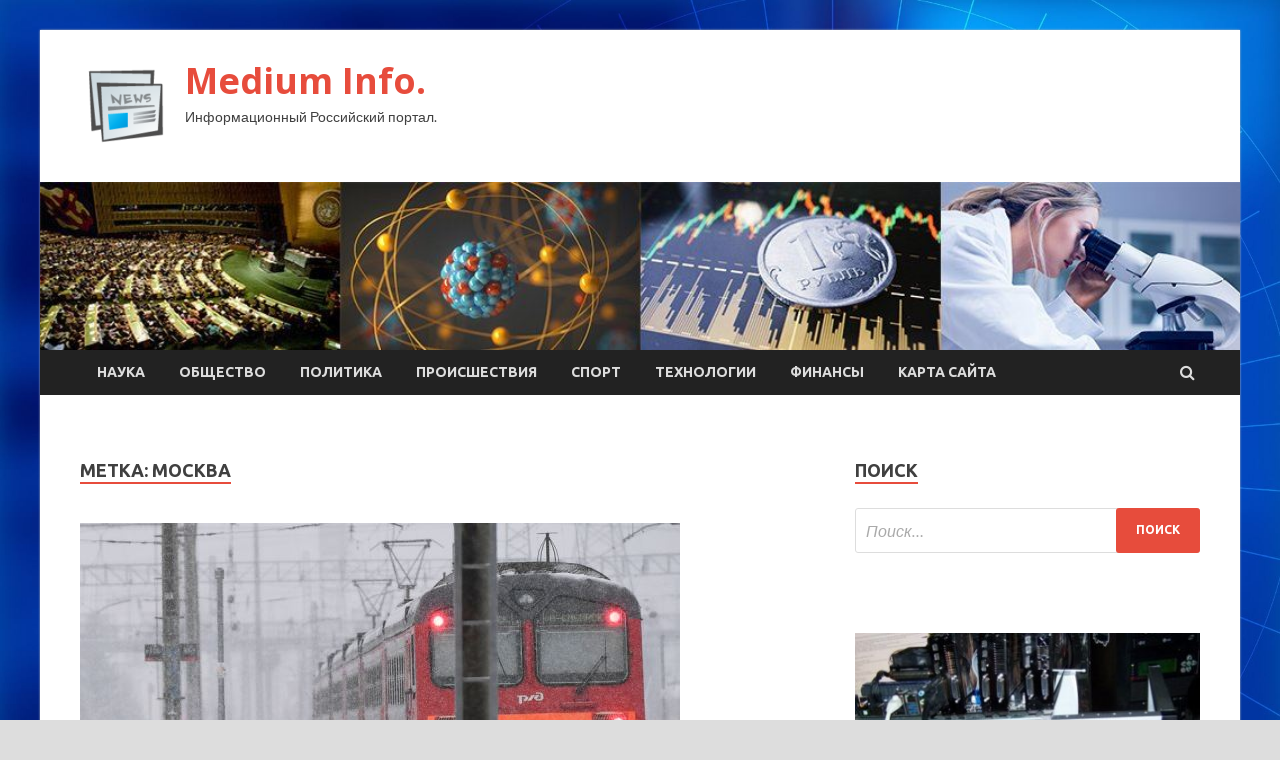

--- FILE ---
content_type: text/html; charset=UTF-8
request_url: http://medium-info.ru/tag/moskva
body_size: 14444
content:
<!DOCTYPE html>
<html lang="ru-RU">
<head>
<meta charset="UTF-8">
<meta name="viewport" content="width=device-width, initial-scale=1">
<link rel="profile" href="http://gmpg.org/xfn/11">

<title>Москва &#8212; Medium Info.</title>
<meta name='robots' content='max-image-preview:large' />
<link rel='dns-prefetch' href='//fonts.googleapis.com' />
<style id='wp-img-auto-sizes-contain-inline-css' type='text/css'>
img:is([sizes=auto i],[sizes^="auto," i]){contain-intrinsic-size:3000px 1500px}
/*# sourceURL=wp-img-auto-sizes-contain-inline-css */
</style>
<style id='wp-block-library-inline-css' type='text/css'>
:root{--wp-block-synced-color:#7a00df;--wp-block-synced-color--rgb:122,0,223;--wp-bound-block-color:var(--wp-block-synced-color);--wp-editor-canvas-background:#ddd;--wp-admin-theme-color:#007cba;--wp-admin-theme-color--rgb:0,124,186;--wp-admin-theme-color-darker-10:#006ba1;--wp-admin-theme-color-darker-10--rgb:0,107,160.5;--wp-admin-theme-color-darker-20:#005a87;--wp-admin-theme-color-darker-20--rgb:0,90,135;--wp-admin-border-width-focus:2px}@media (min-resolution:192dpi){:root{--wp-admin-border-width-focus:1.5px}}.wp-element-button{cursor:pointer}:root .has-very-light-gray-background-color{background-color:#eee}:root .has-very-dark-gray-background-color{background-color:#313131}:root .has-very-light-gray-color{color:#eee}:root .has-very-dark-gray-color{color:#313131}:root .has-vivid-green-cyan-to-vivid-cyan-blue-gradient-background{background:linear-gradient(135deg,#00d084,#0693e3)}:root .has-purple-crush-gradient-background{background:linear-gradient(135deg,#34e2e4,#4721fb 50%,#ab1dfe)}:root .has-hazy-dawn-gradient-background{background:linear-gradient(135deg,#faaca8,#dad0ec)}:root .has-subdued-olive-gradient-background{background:linear-gradient(135deg,#fafae1,#67a671)}:root .has-atomic-cream-gradient-background{background:linear-gradient(135deg,#fdd79a,#004a59)}:root .has-nightshade-gradient-background{background:linear-gradient(135deg,#330968,#31cdcf)}:root .has-midnight-gradient-background{background:linear-gradient(135deg,#020381,#2874fc)}:root{--wp--preset--font-size--normal:16px;--wp--preset--font-size--huge:42px}.has-regular-font-size{font-size:1em}.has-larger-font-size{font-size:2.625em}.has-normal-font-size{font-size:var(--wp--preset--font-size--normal)}.has-huge-font-size{font-size:var(--wp--preset--font-size--huge)}.has-text-align-center{text-align:center}.has-text-align-left{text-align:left}.has-text-align-right{text-align:right}.has-fit-text{white-space:nowrap!important}#end-resizable-editor-section{display:none}.aligncenter{clear:both}.items-justified-left{justify-content:flex-start}.items-justified-center{justify-content:center}.items-justified-right{justify-content:flex-end}.items-justified-space-between{justify-content:space-between}.screen-reader-text{border:0;clip-path:inset(50%);height:1px;margin:-1px;overflow:hidden;padding:0;position:absolute;width:1px;word-wrap:normal!important}.screen-reader-text:focus{background-color:#ddd;clip-path:none;color:#444;display:block;font-size:1em;height:auto;left:5px;line-height:normal;padding:15px 23px 14px;text-decoration:none;top:5px;width:auto;z-index:100000}html :where(.has-border-color){border-style:solid}html :where([style*=border-top-color]){border-top-style:solid}html :where([style*=border-right-color]){border-right-style:solid}html :where([style*=border-bottom-color]){border-bottom-style:solid}html :where([style*=border-left-color]){border-left-style:solid}html :where([style*=border-width]){border-style:solid}html :where([style*=border-top-width]){border-top-style:solid}html :where([style*=border-right-width]){border-right-style:solid}html :where([style*=border-bottom-width]){border-bottom-style:solid}html :where([style*=border-left-width]){border-left-style:solid}html :where(img[class*=wp-image-]){height:auto;max-width:100%}:where(figure){margin:0 0 1em}html :where(.is-position-sticky){--wp-admin--admin-bar--position-offset:var(--wp-admin--admin-bar--height,0px)}@media screen and (max-width:600px){html :where(.is-position-sticky){--wp-admin--admin-bar--position-offset:0px}}

/*# sourceURL=wp-block-library-inline-css */
</style><style id='global-styles-inline-css' type='text/css'>
:root{--wp--preset--aspect-ratio--square: 1;--wp--preset--aspect-ratio--4-3: 4/3;--wp--preset--aspect-ratio--3-4: 3/4;--wp--preset--aspect-ratio--3-2: 3/2;--wp--preset--aspect-ratio--2-3: 2/3;--wp--preset--aspect-ratio--16-9: 16/9;--wp--preset--aspect-ratio--9-16: 9/16;--wp--preset--color--black: #000000;--wp--preset--color--cyan-bluish-gray: #abb8c3;--wp--preset--color--white: #ffffff;--wp--preset--color--pale-pink: #f78da7;--wp--preset--color--vivid-red: #cf2e2e;--wp--preset--color--luminous-vivid-orange: #ff6900;--wp--preset--color--luminous-vivid-amber: #fcb900;--wp--preset--color--light-green-cyan: #7bdcb5;--wp--preset--color--vivid-green-cyan: #00d084;--wp--preset--color--pale-cyan-blue: #8ed1fc;--wp--preset--color--vivid-cyan-blue: #0693e3;--wp--preset--color--vivid-purple: #9b51e0;--wp--preset--gradient--vivid-cyan-blue-to-vivid-purple: linear-gradient(135deg,rgb(6,147,227) 0%,rgb(155,81,224) 100%);--wp--preset--gradient--light-green-cyan-to-vivid-green-cyan: linear-gradient(135deg,rgb(122,220,180) 0%,rgb(0,208,130) 100%);--wp--preset--gradient--luminous-vivid-amber-to-luminous-vivid-orange: linear-gradient(135deg,rgb(252,185,0) 0%,rgb(255,105,0) 100%);--wp--preset--gradient--luminous-vivid-orange-to-vivid-red: linear-gradient(135deg,rgb(255,105,0) 0%,rgb(207,46,46) 100%);--wp--preset--gradient--very-light-gray-to-cyan-bluish-gray: linear-gradient(135deg,rgb(238,238,238) 0%,rgb(169,184,195) 100%);--wp--preset--gradient--cool-to-warm-spectrum: linear-gradient(135deg,rgb(74,234,220) 0%,rgb(151,120,209) 20%,rgb(207,42,186) 40%,rgb(238,44,130) 60%,rgb(251,105,98) 80%,rgb(254,248,76) 100%);--wp--preset--gradient--blush-light-purple: linear-gradient(135deg,rgb(255,206,236) 0%,rgb(152,150,240) 100%);--wp--preset--gradient--blush-bordeaux: linear-gradient(135deg,rgb(254,205,165) 0%,rgb(254,45,45) 50%,rgb(107,0,62) 100%);--wp--preset--gradient--luminous-dusk: linear-gradient(135deg,rgb(255,203,112) 0%,rgb(199,81,192) 50%,rgb(65,88,208) 100%);--wp--preset--gradient--pale-ocean: linear-gradient(135deg,rgb(255,245,203) 0%,rgb(182,227,212) 50%,rgb(51,167,181) 100%);--wp--preset--gradient--electric-grass: linear-gradient(135deg,rgb(202,248,128) 0%,rgb(113,206,126) 100%);--wp--preset--gradient--midnight: linear-gradient(135deg,rgb(2,3,129) 0%,rgb(40,116,252) 100%);--wp--preset--font-size--small: 13px;--wp--preset--font-size--medium: 20px;--wp--preset--font-size--large: 36px;--wp--preset--font-size--x-large: 42px;--wp--preset--spacing--20: 0.44rem;--wp--preset--spacing--30: 0.67rem;--wp--preset--spacing--40: 1rem;--wp--preset--spacing--50: 1.5rem;--wp--preset--spacing--60: 2.25rem;--wp--preset--spacing--70: 3.38rem;--wp--preset--spacing--80: 5.06rem;--wp--preset--shadow--natural: 6px 6px 9px rgba(0, 0, 0, 0.2);--wp--preset--shadow--deep: 12px 12px 50px rgba(0, 0, 0, 0.4);--wp--preset--shadow--sharp: 6px 6px 0px rgba(0, 0, 0, 0.2);--wp--preset--shadow--outlined: 6px 6px 0px -3px rgb(255, 255, 255), 6px 6px rgb(0, 0, 0);--wp--preset--shadow--crisp: 6px 6px 0px rgb(0, 0, 0);}:where(.is-layout-flex){gap: 0.5em;}:where(.is-layout-grid){gap: 0.5em;}body .is-layout-flex{display: flex;}.is-layout-flex{flex-wrap: wrap;align-items: center;}.is-layout-flex > :is(*, div){margin: 0;}body .is-layout-grid{display: grid;}.is-layout-grid > :is(*, div){margin: 0;}:where(.wp-block-columns.is-layout-flex){gap: 2em;}:where(.wp-block-columns.is-layout-grid){gap: 2em;}:where(.wp-block-post-template.is-layout-flex){gap: 1.25em;}:where(.wp-block-post-template.is-layout-grid){gap: 1.25em;}.has-black-color{color: var(--wp--preset--color--black) !important;}.has-cyan-bluish-gray-color{color: var(--wp--preset--color--cyan-bluish-gray) !important;}.has-white-color{color: var(--wp--preset--color--white) !important;}.has-pale-pink-color{color: var(--wp--preset--color--pale-pink) !important;}.has-vivid-red-color{color: var(--wp--preset--color--vivid-red) !important;}.has-luminous-vivid-orange-color{color: var(--wp--preset--color--luminous-vivid-orange) !important;}.has-luminous-vivid-amber-color{color: var(--wp--preset--color--luminous-vivid-amber) !important;}.has-light-green-cyan-color{color: var(--wp--preset--color--light-green-cyan) !important;}.has-vivid-green-cyan-color{color: var(--wp--preset--color--vivid-green-cyan) !important;}.has-pale-cyan-blue-color{color: var(--wp--preset--color--pale-cyan-blue) !important;}.has-vivid-cyan-blue-color{color: var(--wp--preset--color--vivid-cyan-blue) !important;}.has-vivid-purple-color{color: var(--wp--preset--color--vivid-purple) !important;}.has-black-background-color{background-color: var(--wp--preset--color--black) !important;}.has-cyan-bluish-gray-background-color{background-color: var(--wp--preset--color--cyan-bluish-gray) !important;}.has-white-background-color{background-color: var(--wp--preset--color--white) !important;}.has-pale-pink-background-color{background-color: var(--wp--preset--color--pale-pink) !important;}.has-vivid-red-background-color{background-color: var(--wp--preset--color--vivid-red) !important;}.has-luminous-vivid-orange-background-color{background-color: var(--wp--preset--color--luminous-vivid-orange) !important;}.has-luminous-vivid-amber-background-color{background-color: var(--wp--preset--color--luminous-vivid-amber) !important;}.has-light-green-cyan-background-color{background-color: var(--wp--preset--color--light-green-cyan) !important;}.has-vivid-green-cyan-background-color{background-color: var(--wp--preset--color--vivid-green-cyan) !important;}.has-pale-cyan-blue-background-color{background-color: var(--wp--preset--color--pale-cyan-blue) !important;}.has-vivid-cyan-blue-background-color{background-color: var(--wp--preset--color--vivid-cyan-blue) !important;}.has-vivid-purple-background-color{background-color: var(--wp--preset--color--vivid-purple) !important;}.has-black-border-color{border-color: var(--wp--preset--color--black) !important;}.has-cyan-bluish-gray-border-color{border-color: var(--wp--preset--color--cyan-bluish-gray) !important;}.has-white-border-color{border-color: var(--wp--preset--color--white) !important;}.has-pale-pink-border-color{border-color: var(--wp--preset--color--pale-pink) !important;}.has-vivid-red-border-color{border-color: var(--wp--preset--color--vivid-red) !important;}.has-luminous-vivid-orange-border-color{border-color: var(--wp--preset--color--luminous-vivid-orange) !important;}.has-luminous-vivid-amber-border-color{border-color: var(--wp--preset--color--luminous-vivid-amber) !important;}.has-light-green-cyan-border-color{border-color: var(--wp--preset--color--light-green-cyan) !important;}.has-vivid-green-cyan-border-color{border-color: var(--wp--preset--color--vivid-green-cyan) !important;}.has-pale-cyan-blue-border-color{border-color: var(--wp--preset--color--pale-cyan-blue) !important;}.has-vivid-cyan-blue-border-color{border-color: var(--wp--preset--color--vivid-cyan-blue) !important;}.has-vivid-purple-border-color{border-color: var(--wp--preset--color--vivid-purple) !important;}.has-vivid-cyan-blue-to-vivid-purple-gradient-background{background: var(--wp--preset--gradient--vivid-cyan-blue-to-vivid-purple) !important;}.has-light-green-cyan-to-vivid-green-cyan-gradient-background{background: var(--wp--preset--gradient--light-green-cyan-to-vivid-green-cyan) !important;}.has-luminous-vivid-amber-to-luminous-vivid-orange-gradient-background{background: var(--wp--preset--gradient--luminous-vivid-amber-to-luminous-vivid-orange) !important;}.has-luminous-vivid-orange-to-vivid-red-gradient-background{background: var(--wp--preset--gradient--luminous-vivid-orange-to-vivid-red) !important;}.has-very-light-gray-to-cyan-bluish-gray-gradient-background{background: var(--wp--preset--gradient--very-light-gray-to-cyan-bluish-gray) !important;}.has-cool-to-warm-spectrum-gradient-background{background: var(--wp--preset--gradient--cool-to-warm-spectrum) !important;}.has-blush-light-purple-gradient-background{background: var(--wp--preset--gradient--blush-light-purple) !important;}.has-blush-bordeaux-gradient-background{background: var(--wp--preset--gradient--blush-bordeaux) !important;}.has-luminous-dusk-gradient-background{background: var(--wp--preset--gradient--luminous-dusk) !important;}.has-pale-ocean-gradient-background{background: var(--wp--preset--gradient--pale-ocean) !important;}.has-electric-grass-gradient-background{background: var(--wp--preset--gradient--electric-grass) !important;}.has-midnight-gradient-background{background: var(--wp--preset--gradient--midnight) !important;}.has-small-font-size{font-size: var(--wp--preset--font-size--small) !important;}.has-medium-font-size{font-size: var(--wp--preset--font-size--medium) !important;}.has-large-font-size{font-size: var(--wp--preset--font-size--large) !important;}.has-x-large-font-size{font-size: var(--wp--preset--font-size--x-large) !important;}
/*# sourceURL=global-styles-inline-css */
</style>

<style id='classic-theme-styles-inline-css' type='text/css'>
/*! This file is auto-generated */
.wp-block-button__link{color:#fff;background-color:#32373c;border-radius:9999px;box-shadow:none;text-decoration:none;padding:calc(.667em + 2px) calc(1.333em + 2px);font-size:1.125em}.wp-block-file__button{background:#32373c;color:#fff;text-decoration:none}
/*# sourceURL=/wp-includes/css/classic-themes.min.css */
</style>
<link rel='stylesheet' id='hitmag-style-css' href='http://medium-info.ru/wp-content/themes/hitmag/style.css' type='text/css' media='all' />
<link rel='stylesheet' id='jquery-flexslider-css' href='http://medium-info.ru/wp-content/themes/hitmag/css/flexslider.css' type='text/css' media='screen' />
<link rel='stylesheet' id='jquery-magnific-popup-css' href='http://medium-info.ru/wp-content/themes/hitmag/css/magnific-popup.css' type='text/css' media='all' />
<script type="text/javascript" src="http://medium-info.ru/wp-includes/js/jquery/jquery.min.js" id="jquery-core-js"></script>
<script type="text/javascript" src="http://medium-info.ru/wp-includes/js/jquery/jquery-migrate.min.js" id="jquery-migrate-js"></script>
<script type="text/javascript" id="wp-disable-css-lazy-load-js-extra">
/* <![CDATA[ */
var WpDisableAsyncLinks = {"wp-disable-font-awesome":"http://medium-info.ru/wp-content/themes/hitmag/css/font-awesome.min.css","wp-disable-google-fonts":"//fonts.googleapis.com/css?family=Ubuntu:400,500,700|Lato:400,700,400italic,700italic|Open%20Sans:400,400italic,700&subset=latin,latin-ext"};
//# sourceURL=wp-disable-css-lazy-load-js-extra
/* ]]> */
</script>
<script type="text/javascript" src="http://medium-info.ru/wp-content/plugins/wp-disable/js/css-lazy-load.min.js" id="wp-disable-css-lazy-load-js"></script>

<meta name="description" content="Москва &#8212; Medium Info." />
<style type="text/css" id="custom-background-css">
body.custom-background { background-image: url("http://medium-info.ru/wp-content/uploads/2023/02/sinyaya.jpg"); background-position: left top; background-size: cover; background-repeat: no-repeat; background-attachment: fixed; }
</style>
	<link rel="icon" href="http://medium-info.ru/wp-content/uploads/2023/02/Childish-News-e1677305524490.png" sizes="32x32" />
<link rel="icon" href="http://medium-info.ru/wp-content/uploads/2023/02/Childish-News-e1677305524490.png" sizes="192x192" />
<link rel="apple-touch-icon" href="http://medium-info.ru/wp-content/uploads/2023/02/Childish-News-e1677305524490.png" />
<meta name="msapplication-TileImage" content="http://medium-info.ru/wp-content/uploads/2023/02/Childish-News-e1677305524490.png" />
<link rel="alternate" type="application/rss+xml" title="RSS" href="http://medium-info.ru/rsslatest.xml" /></head>

<body class="archive tag tag-moskva tag-273 custom-background wp-custom-logo wp-theme-hitmag hfeed th-right-sidebar">

<div id="page" class="site hitmag-wrapper">
	<a class="skip-link screen-reader-text" href="#content">Перейти к содержимому</a>

	<header id="masthead" class="site-header" role="banner">
		
		
		<div class="header-main-area">
			<div class="hm-container">
			<div class="site-branding">
				<div class="site-branding-content">
					<div class="hm-logo">
						<a href="http://medium-info.ru/" class="custom-logo-link" rel="home"><img width="90" height="90" src="http://medium-info.ru/wp-content/uploads/2023/02/Childish-News-e1677305524490.png" class="custom-logo" alt="Medium Info." decoding="async" /></a>					</div><!-- .hm-logo -->

					<div class="hm-site-title">
													<p class="site-title"><a href="http://medium-info.ru/" rel="home">Medium Info.</a></p>
													<p class="site-description">Информационный Российский портал.</p>
											</div><!-- .hm-site-title -->
				</div><!-- .site-branding-content -->
			</div><!-- .site-branding -->

						</div><!-- .hm-container -->
		</div><!-- .header-main-area -->

		<div class="hm-header-image"><img src="http://medium-info.ru/wp-content/uploads/2023/02/medium_info_croped.jpg" height="149" width="1067" alt="" /></div>
		<div class="hm-nav-container">
			<nav id="site-navigation" class="main-navigation" role="navigation">
				<div class="hm-container">
				<div class="menu-glavnoe-menyu-container"><ul id="primary-menu" class="menu"><li id="menu-item-75" class="menu-item menu-item-type-taxonomy menu-item-object-category menu-item-75"><a href="http://medium-info.ru/category/nauka">Наука</a></li>
<li id="menu-item-79" class="menu-item menu-item-type-taxonomy menu-item-object-category menu-item-79"><a href="http://medium-info.ru/category/obshhestvo">Общество</a></li>
<li id="menu-item-76" class="menu-item menu-item-type-taxonomy menu-item-object-category menu-item-76"><a href="http://medium-info.ru/category/politika">Политика</a></li>
<li id="menu-item-73" class="menu-item menu-item-type-taxonomy menu-item-object-category menu-item-73"><a href="http://medium-info.ru/category/proisshestviya">Происшествия</a></li>
<li id="menu-item-74" class="menu-item menu-item-type-taxonomy menu-item-object-category menu-item-74"><a href="http://medium-info.ru/category/sport">Спорт</a></li>
<li id="menu-item-77" class="menu-item menu-item-type-taxonomy menu-item-object-category menu-item-77"><a href="http://medium-info.ru/category/texnologii">Технологии</a></li>
<li id="menu-item-78" class="menu-item menu-item-type-taxonomy menu-item-object-category menu-item-78"><a href="http://medium-info.ru/category/finansy">Финансы</a></li>
<li id="menu-item-80" class="menu-item menu-item-type-post_type menu-item-object-page menu-item-80"><a href="http://medium-info.ru/karta-sajta">Карта сайта</a></li>
</ul></div>
									<div class="hm-search-button-icon"></div>
					<div class="hm-search-box-container">
						<div class="hm-search-box">
							<form role="search" method="get" class="search-form" action="http://medium-info.ru/">
				<label>
					<span class="screen-reader-text">Найти:</span>
					<input type="search" class="search-field" placeholder="Поиск&hellip;" value="" name="s" />
				</label>
				<input type="submit" class="search-submit" value="Поиск" />
			</form>						</div><!-- th-search-box -->
					</div><!-- .th-search-box-container -->
								</div><!-- .hm-container -->
			</nav><!-- #site-navigation -->
			<a href="#" class="navbutton" id="main-nav-button">Главное меню</a>
			<div class="responsive-mainnav"></div>
		</div><!-- .hm-nav-container -->

		
	</header><!-- #masthead -->

	<div id="content" class="site-content">
		<div class="hm-container">

<div id="primary" class="content-area">
	<main id="main" class="site-main" role="main">

		
			<header class="page-header">
				<h1 class="page-title arc-page-title">Метка: <span>Москва</span></h1>			</header><!-- .page-header -->

			<div class="posts-wrap th-large-posts">
<article id="post-1313" class="hitmag-post post-1313 post type-post status-publish format-standard has-post-thumbnail hentry category-obshhestvo tag-vladivostok tag-irkutskoj-oblasti tag-kemerovo tag-moskva">
	
			<a href="http://medium-info.ru/obshhestvo/jenshina-pogibla-na-regyliryemom-peshehodnom-perehode-pod-poezdom-vladivostok-moskva.html" title="Женщина погибла на регулируемом пешеходном переходе под поездом Владивосток — Москва">
			<div class="archive-thumb">
			<img width="600" height="400" src="http://medium-info.ru/wp-content/uploads/2023/03/zhenshhina-pogibla-nanbspreguliruemom-peshehodnom-perehode-podnbsppoezdom-vladivostok-moskva-da3994b.jpg" class="attachment-hitmag-featured size-hitmag-featured wp-post-image" alt="" decoding="async" fetchpriority="high" srcset="http://medium-info.ru/wp-content/uploads/2023/03/zhenshhina-pogibla-nanbspreguliruemom-peshehodnom-perehode-podnbsppoezdom-vladivostok-moskva-da3994b.jpg 600w, http://medium-info.ru/wp-content/uploads/2023/03/zhenshhina-pogibla-nanbspreguliruemom-peshehodnom-perehode-podnbsppoezdom-vladivostok-moskva-da3994b-300x200.jpg 300w" sizes="(max-width: 600px) 100vw, 600px" />			</div><!-- .archive-thumb -->
		</a>
		
	<div class="archive-content">
		<header class="entry-header">
			<div class="cat-links"><a href="http://medium-info.ru/category/obshhestvo" rel="category tag">Общество</a></div><h3 class="entry-title"><a href="http://medium-info.ru/obshhestvo/jenshina-pogibla-na-regyliryemom-peshehodnom-perehode-pod-poezdom-vladivostok-moskva.html" rel="bookmark">Женщина погибла на регулируемом пешеходном переходе под поездом Владивосток — Москва</a></h3>			<div class="entry-meta">
				<span class="comments-link"><a href="http://medium-info.ru/obshhestvo/jenshina-pogibla-na-regyliryemom-peshehodnom-perehode-pod-poezdom-vladivostok-moskva.html#respond">Оставьте комментарий</a></span>			</div><!-- .entry-meta -->
					</header><!-- .entry-header -->

		<div class="entry-summary">
			Александр Кряжев/РИА Новости                                                                                                                                                                      
В Иркутской области женщина погибла под&nbsp;колесами поезда на&nbsp;регулируемом пешеходном переходе.
Восточно-Сибирская транспортная прокуратура проводит проверку по&nbsp;факту гибели местной жительницы.
Как пишет ikr.ru, 5&nbsp;марта в&nbsp;21:35 на&nbsp;5204 километре Восточно-Сибирской железной дороги на&nbsp;станции Гончарово женщина переходила железнодорожные пути. Ее сбил&hellip;					<a href="http://medium-info.ru/obshhestvo/jenshina-pogibla-na-regyliryemom-peshehodnom-perehode-pod-poezdom-vladivostok-moskva.html" class="th-readmore">Подробнее</a>
				
		</div><!-- .entry-summary -->
		
	</div><!-- .archive-content -->
</article><!-- #post-## -->
<article id="post-939" class="hitmag-post post-939 post type-post status-publish format-standard has-post-thumbnail hentry category-obshhestvo tag-belgorodskoj-oblasti tag-buryatiya tag-moskva tag-rossii tag-ukrainy">
	
			<a href="http://medium-info.ru/obshhestvo/v-ianvare-v-rossii-na-50-yvelichilos-kolichestvo-prestyplenii-s-oryjiem-i-vzryvchatkoi.html" title="В январе в России на 50% увеличилось количество преступлений с оружием и взрывчаткой">
			<div class="archive-thumb">
			<img width="600" height="338" src="http://medium-info.ru/wp-content/uploads/2023/03/vnbspjanvare-vnbsprossii-nanbsp50-uvelichilos-kolichestvo-prestuplenij-snbsporuzhiem-i-vzryvchatkoj-ebcbee9.jpg" class="attachment-hitmag-featured size-hitmag-featured wp-post-image" alt="" decoding="async" srcset="http://medium-info.ru/wp-content/uploads/2023/03/vnbspjanvare-vnbsprossii-nanbsp50-uvelichilos-kolichestvo-prestuplenij-snbsporuzhiem-i-vzryvchatkoj-ebcbee9.jpg 600w, http://medium-info.ru/wp-content/uploads/2023/03/vnbspjanvare-vnbsprossii-nanbsp50-uvelichilos-kolichestvo-prestuplenij-snbsporuzhiem-i-vzryvchatkoj-ebcbee9-300x169.jpg 300w" sizes="(max-width: 600px) 100vw, 600px" />			</div><!-- .archive-thumb -->
		</a>
		
	<div class="archive-content">
		<header class="entry-header">
			<div class="cat-links"><a href="http://medium-info.ru/category/obshhestvo" rel="category tag">Общество</a></div><h3 class="entry-title"><a href="http://medium-info.ru/obshhestvo/v-ianvare-v-rossii-na-50-yvelichilos-kolichestvo-prestyplenii-s-oryjiem-i-vzryvchatkoi.html" rel="bookmark">В январе в России на 50% увеличилось количество преступлений с оружием и взрывчаткой</a></h3>			<div class="entry-meta">
				<span class="comments-link"><a href="http://medium-info.ru/obshhestvo/v-ianvare-v-rossii-na-50-yvelichilos-kolichestvo-prestyplenii-s-oryjiem-i-vzryvchatkoi.html#respond">Оставьте комментарий</a></span>			</div><!-- .entry-meta -->
					</header><!-- .entry-header -->

		<div class="entry-summary">
			Евгений Одиноков/РИА &laquo;Новости&raquo;                                                                                                                                                                      
В первом месяце года в&nbsp;России на&nbsp;50% увеличилось количество преступлений с&nbsp;оружием и&nbsp;взрывчаткой в&nbsp;сравнении с&nbsp;аналогичным периодом прошлого года, сообщает ТАСС, ссылаясь на&nbsp;материла МВД.
«В&nbsp;январе 2023&nbsp;года с&nbsp;использованием оружия, боеприпасов, взрывчатых веществ, взрывных или имитирующих их&nbsp;устройств совершено 611&nbsp;преступлений, что на&nbsp;49% больше,&hellip;					<a href="http://medium-info.ru/obshhestvo/v-ianvare-v-rossii-na-50-yvelichilos-kolichestvo-prestyplenii-s-oryjiem-i-vzryvchatkoi.html" class="th-readmore">Подробнее</a>
				
		</div><!-- .entry-summary -->
		
	</div><!-- .archive-content -->
</article><!-- #post-## -->
<article id="post-409" class="hitmag-post post-409 post type-post status-publish format-standard has-post-thumbnail hentry category-obshhestvo tag-ispanii tag-moskva">
	
			<a href="http://medium-info.ru/obshhestvo/rt-na-ostrove-maiorka-v-ispanii-obiavlen-krasnyi-yroven-pogodnoi-opasnosti.html" title="RT: на острове Майорка в Испании объявлен «красный» уровень погодной опасности">
			<div class="archive-thumb">
			<img width="600" height="338" src="http://medium-info.ru/wp-content/uploads/2023/02/rt-nanbspostrove-majorka-vnbspispanii-objavlen-krasnyj-uroven-pogodnoj-opasnosti-049f6f2.jpg" class="attachment-hitmag-featured size-hitmag-featured wp-post-image" alt="" decoding="async" srcset="http://medium-info.ru/wp-content/uploads/2023/02/rt-nanbspostrove-majorka-vnbspispanii-objavlen-krasnyj-uroven-pogodnoj-opasnosti-049f6f2.jpg 600w, http://medium-info.ru/wp-content/uploads/2023/02/rt-nanbspostrove-majorka-vnbspispanii-objavlen-krasnyj-uroven-pogodnoj-opasnosti-049f6f2-300x169.jpg 300w" sizes="(max-width: 600px) 100vw, 600px" />			</div><!-- .archive-thumb -->
		</a>
		
	<div class="archive-content">
		<header class="entry-header">
			<div class="cat-links"><a href="http://medium-info.ru/category/obshhestvo" rel="category tag">Общество</a></div><h3 class="entry-title"><a href="http://medium-info.ru/obshhestvo/rt-na-ostrove-maiorka-v-ispanii-obiavlen-krasnyi-yroven-pogodnoi-opasnosti.html" rel="bookmark">RT: на острове Майорка в Испании объявлен «красный» уровень погодной опасности</a></h3>			<div class="entry-meta">
				<span class="comments-link"><a href="http://medium-info.ru/obshhestvo/rt-na-ostrove-maiorka-v-ispanii-obiavlen-krasnyi-yroven-pogodnoi-opasnosti.html#respond">Оставьте комментарий</a></span>			</div><!-- .entry-meta -->
					</header><!-- .entry-header -->

		<div class="entry-summary">
			Артём Сизов/&laquo;Газета.Ru&raquo;                                                                                                                                                                      
В Испании на&nbsp;курортном острове Майорка из-за шторма «Джульеттa» объявлен &laquo;красный&raquo; уровень погодной опасности. Об этом сообщает RT.
Уточняется, что в&nbsp;настоящее время остров накрыли полуметровые сугробы, а синоптики прогнозируют, что в&nbsp;ближайшие сутки выпадет еще столько же снега.
Кроме того,&hellip;					<a href="http://medium-info.ru/obshhestvo/rt-na-ostrove-maiorka-v-ispanii-obiavlen-krasnyi-yroven-pogodnoi-opasnosti.html" class="th-readmore">Подробнее</a>
				
		</div><!-- .entry-summary -->
		
	</div><!-- .archive-content -->
</article><!-- #post-## --></div><!-- .posts-wrap -->
	</main><!-- #main -->
</div><!-- #primary -->

<p></p>


<aside id="secondary" class="widget-area" role="complementary">
	<section id="search-2" class="widget widget_search"><h4 class="widget-title">Поиск</h4><form role="search" method="get" class="search-form" action="http://medium-info.ru/">
				<label>
					<span class="screen-reader-text">Найти:</span>
					<input type="search" class="search-field" placeholder="Поиск&hellip;" value="" name="s" />
				</label>
				<input type="submit" class="search-submit" value="Поиск" />
			</form></section><section id="execphp-2" class="widget widget_execphp">			<div class="execphpwidget"></div>
		</section><section id="hitmag_dual_category_posts-2" class="widget widget_hitmag_dual_category_posts">		<!-- Category 1 -->
		<div class="hm-dualc-left">
			
                                                                    
                        <div class="hmbd-post">
                                                            <a href="http://medium-info.ru/finansy/pod-chistyu-monety-zakon-o-maininge-nachnet-deistvovat-s-iulia.html" title="Под чистую монету: закон о майнинге начнет действовать с июля"><img width="348" height="215" src="http://medium-info.ru/wp-content/uploads/2023/03/pod-chistuju-monetu-zakon-o-majninge-nachnet-dejstvovat-s-ijulja-5d90bb3-348x215.jpg" class="attachment-hitmag-grid size-hitmag-grid wp-post-image" alt="" decoding="async" loading="lazy" /></a>
                            
                            <div class="cat-links"><a href="http://medium-info.ru/category/finansy" rel="category tag">Финансы</a></div>
                            <h3 class="hmb-entry-title"><a href="http://medium-info.ru/finansy/pod-chistyu-monety-zakon-o-maininge-nachnet-deistvovat-s-iulia.html" rel="bookmark">Под чистую монету: закон о майнинге начнет действовать с июля</a></h3>						

                            <div class="hmb-entry-meta">
                                <span class="comments-link"><a href="http://medium-info.ru/finansy/pod-chistyu-monety-zakon-o-maininge-nachnet-deistvovat-s-iulia.html#respond">Оставьте комментарий</a></span>                            </div><!-- .entry-meta -->

                            <div class="hmb-entry-summary">Законопроект о майнинге и трансграничных сделках с криптовалютами будет принят в первом полугодии 2023-го &mdash; норма начнет действовать с июля, рассказал &laquo;Известиям&raquo; глава комитета Госдумы по финрынку Анатолий Аксаков. По его словам, в документ решили добавить ответственность за несоблюдение закона,&hellip;</div>
                        </div><!-- .hmbd-post -->

                                                                                                    <div class="hms-post">
                                                            <div class="hms-thumb">
                                    <a href="http://medium-info.ru/finansy/iziatye-za-korrypciu-kvartiry-predlojili-prodavat-po-normam-o-privatizacii.html" rel="bookmark" title="Изъятые за коррупцию квартиры предложили продавать по нормам о приватизации">	
                                        <img width="135" height="93" src="http://medium-info.ru/wp-content/uploads/2023/03/izjatye-za-korrupciju-kvartiry-predlozhili-prodavat-po-normam-o-privatizacii-b9847be-135x93.jpg" class="attachment-hitmag-thumbnail size-hitmag-thumbnail wp-post-image" alt="" decoding="async" loading="lazy" />                                    </a>
                                </div>
                                                        <div class="hms-details">
                                <h3 class="hms-title"><a href="http://medium-info.ru/finansy/iziatye-za-korrypciu-kvartiry-predlojili-prodavat-po-normam-o-privatizacii.html" rel="bookmark">Изъятые за коррупцию квартиры предложили продавать по нормам о приватизации</a></h3>                                <p class="hms-meta"><time class="entry-date published updated" datetime="2023-03-11T06:35:04+03:00">11.03.2023</time></p>
                            </div>
                        </div>
                                                                                                    <div class="hms-post">
                                                            <div class="hms-thumb">
                                    <a href="http://medium-info.ru/finansy/schetnaia-palata-ykazala-na-riski-dlia-budjeta-v-dolgah-rossiiskih-kompanii.html" rel="bookmark" title="Счетная палата указала на риски для бюджета в долгах российских компаний">	
                                        <img width="135" height="93" src="http://medium-info.ru/wp-content/uploads/2023/03/schetnaja-palata-ukazala-nanbspriski-dljanbspbjudzheta-vnbspdolgah-rossijskih-kompanij-1e5f6c8-135x93.jpg" class="attachment-hitmag-thumbnail size-hitmag-thumbnail wp-post-image" alt="" decoding="async" loading="lazy" />                                    </a>
                                </div>
                                                        <div class="hms-details">
                                <h3 class="hms-title"><a href="http://medium-info.ru/finansy/schetnaia-palata-ykazala-na-riski-dlia-budjeta-v-dolgah-rossiiskih-kompanii.html" rel="bookmark">Счетная палата указала на риски для бюджета в долгах российских компаний</a></h3>                                <p class="hms-meta"><time class="entry-date published updated" datetime="2023-03-10T23:35:05+03:00">10.03.2023</time></p>
                            </div>
                        </div>
                                                                                                    <div class="hms-post">
                                                            <div class="hms-thumb">
                                    <a href="http://medium-info.ru/finansy/proficit-scheta-tekyshih-operacii-platejnogo-balansa-rf-v-ianvare-fevrale-snizilsia-v-29-raza.html" rel="bookmark" title="Профицит счета текущих операций платежного баланса РФ в январе-феврале снизился в 2,9 раза">	
                                        <img width="135" height="93" src="http://medium-info.ru/wp-content/uploads/2023/03/proficit-scheta-tekushhih-operacij-platezhnogo-balansa-rf-v-janvare-fevrale-snizilsja-v-29-raza-add454b-135x93.jpg" class="attachment-hitmag-thumbnail size-hitmag-thumbnail wp-post-image" alt="" decoding="async" loading="lazy" />                                    </a>
                                </div>
                                                        <div class="hms-details">
                                <h3 class="hms-title"><a href="http://medium-info.ru/finansy/proficit-scheta-tekyshih-operacii-platejnogo-balansa-rf-v-ianvare-fevrale-snizilsia-v-29-raza.html" rel="bookmark">Профицит счета текущих операций платежного баланса РФ в январе-феврале снизился в 2,9 раза</a></h3>                                <p class="hms-meta"><time class="entry-date published updated" datetime="2023-03-10T23:35:03+03:00">10.03.2023</time></p>
                            </div>
                        </div>
                                                                                                    <div class="hms-post">
                                                            <div class="hms-thumb">
                                    <a href="http://medium-info.ru/finansy/polzovatsia-servisom-bystryh-platejei-skoro-mojno-bydet-s-komputera.html" rel="bookmark" title="Пользоваться сервисом быстрых платежей скоро можно будет с компьютера">	
                                        <img width="135" height="93" src="http://medium-info.ru/wp-content/uploads/2023/03/polzovatsja-servisom-bystryh-platezhej-skoro-mozhno-budet-s-kompjutera-107451d-135x93.jpg" class="attachment-hitmag-thumbnail size-hitmag-thumbnail wp-post-image" alt="" decoding="async" loading="lazy" />                                    </a>
                                </div>
                                                        <div class="hms-details">
                                <h3 class="hms-title"><a href="http://medium-info.ru/finansy/polzovatsia-servisom-bystryh-platejei-skoro-mojno-bydet-s-komputera.html" rel="bookmark">Пользоваться сервисом быстрых платежей скоро можно будет с компьютера</a></h3>                                <p class="hms-meta"><time class="entry-date published updated" datetime="2023-03-10T16:35:04+03:00">10.03.2023</time></p>
                            </div>
                        </div>
                                                                                                    <div class="hms-post">
                                                            <div class="hms-thumb">
                                    <a href="http://medium-info.ru/finansy/kakie-lgoty-polojeny-veteranam-boevyh-deistvii.html" rel="bookmark" title="Какие льготы положены ветеранам боевых действий">	
                                        <img width="135" height="93" src="http://medium-info.ru/wp-content/uploads/2023/03/kakie-lgoty-polozheny-veteranam-boevyh-dejstvij-e5bbdb0-135x93.png" class="attachment-hitmag-thumbnail size-hitmag-thumbnail wp-post-image" alt="" decoding="async" loading="lazy" srcset="http://medium-info.ru/wp-content/uploads/2023/03/kakie-lgoty-polozheny-veteranam-boevyh-dejstvij-e5bbdb0-135x93.png 135w, http://medium-info.ru/wp-content/uploads/2023/03/kakie-lgoty-polozheny-veteranam-boevyh-dejstvij-e5bbdb0-574x400.png 574w" sizes="auto, (max-width: 135px) 100vw, 135px" />                                    </a>
                                </div>
                                                        <div class="hms-details">
                                <h3 class="hms-title"><a href="http://medium-info.ru/finansy/kakie-lgoty-polojeny-veteranam-boevyh-deistvii.html" rel="bookmark">Какие льготы положены ветеранам боевых действий</a></h3>                                <p class="hms-meta"><time class="entry-date published updated" datetime="2023-03-10T09:35:04+03:00">10.03.2023</time></p>
                            </div>
                        </div>
                                                                                    
		</div><!-- .hm-dualc-left -->


		<!-- Category 2 -->

		<div class="hm-dualc-right">
			
							
                            
                    <div class="hmbd-post">
                                                    <a href="http://medium-info.ru/texnologii/saratovskie-it-specialisty-v-2022-gody-polychili-po-lgotnoi-ipoteke-bolee-130-mln-ryblei.html" title="Саратовские IT-специалисты в 2022 году получили по льготной ипотеке более 130 млн рублей"><img width="1" height="1" src="http://medium-info.ru/wp-content/uploads/2023/03/4f30c177d2e91513aa9aee489e17db53.jpg" class="attachment-hitmag-grid size-hitmag-grid wp-post-image" alt="" decoding="async" loading="lazy" /></a>
                        
                        <div class="cat-links"><a href="http://medium-info.ru/category/texnologii" rel="category tag">Технологии</a></div>
                        <h3 class="hmb-entry-title"><a href="http://medium-info.ru/texnologii/saratovskie-it-specialisty-v-2022-gody-polychili-po-lgotnoi-ipoteke-bolee-130-mln-ryblei.html" rel="bookmark">Саратовские IT-специалисты в 2022 году получили по льготной ипотеке более 130 млн рублей</a></h3>						
                        
                        <div class="hmb-entry-meta">
                                <span class="comments-link"><a href="http://medium-info.ru/texnologii/saratovskie-it-specialisty-v-2022-gody-polychili-po-lgotnoi-ipoteke-bolee-130-mln-ryblei.html#respond">Оставьте комментарий</a></span>                        </div><!-- .entry-meta -->
                        <div class="hmb-entry-summary">Кредит оформили 26 человек
САРАТОВ, 8 марта. /ТАСС/. Льготный ипотечный кредит в Саратовской области в 2022 году оформили 26 IT-специалистов, общая сумма займов превысила 130 млн рублей. Об этом ТАСС сообщили в пресс-службе министерства цифрового развития и связи региона.
Читайте&hellip;</div>
                    </div><!-- .hmdb-post -->
                    
                                                                    
                    <div class="hms-post">
                                                    <div class="hms-thumb">
                                <a href="http://medium-info.ru/texnologii/medvedev-prizval-prodvigat-tehnologicheskyu-prodykciu-rf-na-rynki-dryjestvennyh-stran.html" rel="bookmark" title="Медведев призвал продвигать технологическую продукцию РФ на рынки дружественных стран">	
                                    <img width="135" height="93" src="http://medium-info.ru/wp-content/uploads/2023/02/6902f67f14e9a1892bf3f1aa0ff23f38-135x93.jpg" class="attachment-hitmag-thumbnail size-hitmag-thumbnail wp-post-image" alt="" decoding="async" loading="lazy" />                                </a>
                            </div>
                                                <div class="hms-details">
                            <h3 class="hms-title"><a href="http://medium-info.ru/texnologii/medvedev-prizval-prodvigat-tehnologicheskyu-prodykciu-rf-na-rynki-dryjestvennyh-stran.html" rel="bookmark">Медведев призвал продвигать технологическую продукцию РФ на рынки дружественных стран</a></h3>                            <p class="hms-meta"><time class="entry-date published updated" datetime="2023-02-26T00:35:05+03:00">26.02.2023</time></p>
                        </div>
                    </div>

                                                                    
                    <div class="hms-post">
                                                    <div class="hms-thumb">
                                <a href="http://medium-info.ru/texnologii/whatsapp-prekratit-rabotat-na-mnogih-smartfonah-s-31-dekabria-2022-goda-pravda-li-eto.html" rel="bookmark" title="&#171;WhatsApp прекратит работать на многих смартфонах с 31 декабря 2022 года&#187;. Правда ли это?">	
                                    <img width="135" height="93" src="http://medium-info.ru/wp-content/uploads/2023/02/556798f38e311e95a12db63b83073a49-135x93.jpg" class="attachment-hitmag-thumbnail size-hitmag-thumbnail wp-post-image" alt="" decoding="async" loading="lazy" />                                </a>
                            </div>
                                                <div class="hms-details">
                            <h3 class="hms-title"><a href="http://medium-info.ru/texnologii/whatsapp-prekratit-rabotat-na-mnogih-smartfonah-s-31-dekabria-2022-goda-pravda-li-eto.html" rel="bookmark">&#171;WhatsApp прекратит работать на многих смартфонах с 31 декабря 2022 года&#187;. Правда ли это?</a></h3>                            <p class="hms-meta"><time class="entry-date published updated" datetime="2023-02-26T00:35:03+03:00">26.02.2023</time></p>
                        </div>
                    </div>

                                                                    
                    <div class="hms-post">
                                                    <div class="hms-thumb">
                                <a href="http://medium-info.ru/texnologii/pytin-zaiavil-chto-bydyshee-za-kvantovymi-tehnologiiami.html" rel="bookmark" title="Путин заявил, что будущее за квантовыми технологиями">	
                                    <img width="1" height="1" src="http://medium-info.ru/wp-content/uploads/2023/02/88aacaae172877c35da8ec291742af42.jpg" class="attachment-hitmag-thumbnail size-hitmag-thumbnail wp-post-image" alt="" decoding="async" loading="lazy" />                                </a>
                            </div>
                                                <div class="hms-details">
                            <h3 class="hms-title"><a href="http://medium-info.ru/texnologii/pytin-zaiavil-chto-bydyshee-za-kvantovymi-tehnologiiami.html" rel="bookmark">Путин заявил, что будущее за квантовыми технологиями</a></h3>                            <p class="hms-meta"><time class="entry-date published updated" datetime="2023-02-25T10:35:09+03:00">25.02.2023</time></p>
                        </div>
                    </div>

                                                                    
                    <div class="hms-post">
                                                    <div class="hms-thumb">
                                <a href="http://medium-info.ru/texnologii/vse-govoriat-pro-chat-bot-chatgpt-a-microsoft-vkladyvaet-milliardy-dollarov-pochemy.html" rel="bookmark" title="Все говорят про чат-бот ChatGPT, а Microsoft вкладывает миллиарды долларов. Почему?">	
                                    <img width="135" height="93" src="http://medium-info.ru/wp-content/uploads/2023/02/0ca6bd5156e7ef45e4da3f293116e5d4-135x93.jpg" class="attachment-hitmag-thumbnail size-hitmag-thumbnail wp-post-image" alt="" decoding="async" loading="lazy" />                                </a>
                            </div>
                                                <div class="hms-details">
                            <h3 class="hms-title"><a href="http://medium-info.ru/texnologii/vse-govoriat-pro-chat-bot-chatgpt-a-microsoft-vkladyvaet-milliardy-dollarov-pochemy.html" rel="bookmark">Все говорят про чат-бот ChatGPT, а Microsoft вкладывает миллиарды долларов. Почему?</a></h3>                            <p class="hms-meta"><time class="entry-date published updated" datetime="2023-02-25T10:35:03+03:00">25.02.2023</time></p>
                        </div>
                    </div>

                                                                    
                    <div class="hms-post">
                                                    <div class="hms-thumb">
                                <a href="http://medium-info.ru/texnologii/samsung-pokazala-smartfony-galaxy-s23-i-noytbyki-galaxy-book3-chto-v-nih-osobennogo.html" rel="bookmark" title="Samsung показала смартфоны Galaxy S23 и ноутбуки Galaxy Book3. Что в них особенного?">	
                                    <img width="135" height="93" src="http://medium-info.ru/wp-content/uploads/2023/02/89d3ad12ff3a607922ea302e36e0380d-135x93.jpg" class="attachment-hitmag-thumbnail size-hitmag-thumbnail wp-post-image" alt="" decoding="async" loading="lazy" />                                </a>
                            </div>
                                                <div class="hms-details">
                            <h3 class="hms-title"><a href="http://medium-info.ru/texnologii/samsung-pokazala-smartfony-galaxy-s23-i-noytbyki-galaxy-book3-chto-v-nih-osobennogo.html" rel="bookmark">Samsung показала смартфоны Galaxy S23 и ноутбуки Galaxy Book3. Что в них особенного?</a></h3>                            <p class="hms-meta"><time class="entry-date published updated" datetime="2023-02-25T09:24:44+03:00">25.02.2023</time></p>
                        </div>
                    </div>

                                                                                
		</div><!--.hm-dualc-right-->


</section><section id="tag_cloud-2" class="widget widget_tag_cloud"><h4 class="widget-title">Метки</h4><div class="tagcloud"><a href="http://medium-info.ru/tag/ufc" class="tag-cloud-link tag-link-15 tag-link-position-1" style="font-size: 10pt;">UFC</a>
<a href="http://medium-info.ru/tag/apl" class="tag-cloud-link tag-link-343 tag-link-position-2" style="font-size: 10pt;">АПЛ</a>
<a href="http://medium-info.ru/tag/artemovsk" class="tag-cloud-link tag-link-147 tag-link-position-3" style="font-size: 10pt;">Артемовск</a>
<a href="http://medium-info.ru/tag/vsu" class="tag-cloud-link tag-link-458 tag-link-position-4" style="font-size: 10pt;">ВСУ</a>
<a href="http://medium-info.ru/tag/vladimir-zelenskij" class="tag-cloud-link tag-link-69 tag-link-position-5" style="font-size: 10pt;">Владимир Зеленский</a>
<a href="http://medium-info.ru/tag/vladimir-putin" class="tag-cloud-link tag-link-19 tag-link-position-6" style="font-size: 10pt;">Владимир Путин</a>
<a href="http://medium-info.ru/tag/gruziya" class="tag-cloud-link tag-link-798 tag-link-position-7" style="font-size: 10pt;">Грузия</a>
<a href="http://medium-info.ru/tag/dzho-bajden" class="tag-cloud-link tag-link-72 tag-link-position-8" style="font-size: 10pt;">Джо Байден</a>
<a href="http://medium-info.ru/tag/kxl" class="tag-cloud-link tag-link-106 tag-link-position-9" style="font-size: 10pt;">КХЛ</a>
<a href="http://medium-info.ru/tag/kitaj" class="tag-cloud-link tag-link-35 tag-link-position-10" style="font-size: 10pt;">Китай</a>
<a href="http://medium-info.ru/tag/kubok-rossii-po-futbolu" class="tag-cloud-link tag-link-163 tag-link-position-11" style="font-size: 10pt;">Кубок России по футболу</a>
<a href="http://medium-info.ru/tag/mchs-rossii" class="tag-cloud-link tag-link-44 tag-link-position-12" style="font-size: 10pt;">МЧС России</a>
<a href="http://medium-info.ru/tag/magomed-ismailov" class="tag-cloud-link tag-link-702 tag-link-position-13" style="font-size: 10pt;">Магомед Исмаилов</a>
<a href="http://medium-info.ru/tag/moskve" class="tag-cloud-link tag-link-589 tag-link-position-14" style="font-size: 10pt;">Москве</a>
<a href="http://medium-info.ru/tag/nato" class="tag-cloud-link tag-link-385 tag-link-position-15" style="font-size: 10pt;">НАТО</a>
<a href="http://medium-info.ru/tag/nxl" class="tag-cloud-link tag-link-181 tag-link-position-16" style="font-size: 10pt;">НХЛ</a>
<a href="http://medium-info.ru/tag/proisshestviya" class="tag-cloud-link tag-link-7 tag-link-position-17" style="font-size: 10pt;">Происшествия</a>
<a href="http://medium-info.ru/tag/ran" class="tag-cloud-link tag-link-49 tag-link-position-18" style="font-size: 10pt;">РАН</a>
<a href="http://medium-info.ru/tag/rpl-chempionat-rossii-po-futbolu" class="tag-cloud-link tag-link-56 tag-link-position-19" style="font-size: 10pt;">РПЛ (чемпионат России по футболу)</a>
<a href="http://medium-info.ru/tag/roman-kostomarov" class="tag-cloud-link tag-link-10 tag-link-position-20" style="font-size: 10pt;">Роман Костомаров</a>
<a href="http://medium-info.ru/tag/rossii" class="tag-cloud-link tag-link-130 tag-link-position-21" style="font-size: 10pt;">России</a>
<a href="http://medium-info.ru/tag/rossiya" class="tag-cloud-link tag-link-42 tag-link-position-22" style="font-size: 10pt;">Россия</a>
<a href="http://medium-info.ru/tag/ssha" class="tag-cloud-link tag-link-36 tag-link-position-23" style="font-size: 10pt;">США</a>
<a href="http://medium-info.ru/tag/sledstvennyj-komitet" class="tag-cloud-link tag-link-54 tag-link-position-24" style="font-size: 10pt;">Следственный комитет</a>
<a href="http://medium-info.ru/tag/tbilisi" class="tag-cloud-link tag-link-799 tag-link-position-25" style="font-size: 10pt;">Тбилиси</a>
<a href="http://medium-info.ru/tag/ukraina" class="tag-cloud-link tag-link-71 tag-link-position-26" style="font-size: 10pt;">Украина</a>
<a href="http://medium-info.ru/tag/ukraine" class="tag-cloud-link tag-link-127 tag-link-position-27" style="font-size: 10pt;">Украине</a>
<a href="http://medium-info.ru/tag/ukrainy" class="tag-cloud-link tag-link-80 tag-link-position-28" style="font-size: 10pt;">Украины</a>
<a href="http://medium-info.ru/tag/fsb" class="tag-cloud-link tag-link-305 tag-link-position-29" style="font-size: 10pt;">ФСБ</a>
<a href="http://medium-info.ru/tag/arxeologiya" class="tag-cloud-link tag-link-374 tag-link-position-30" style="font-size: 10pt;">археология</a>
<a href="http://medium-info.ru/tag/biologiya" class="tag-cloud-link tag-link-183 tag-link-position-31" style="font-size: 10pt;">биология</a>
<a href="http://medium-info.ru/tag/boks" class="tag-cloud-link tag-link-225 tag-link-position-32" style="font-size: 10pt;">бокс</a>
<a href="http://medium-info.ru/tag/edinoborstva" class="tag-cloud-link tag-link-11 tag-link-position-33" style="font-size: 10pt;">единоборства</a>
<a href="http://medium-info.ru/tag/zemletryasenie" class="tag-cloud-link tag-link-73 tag-link-position-34" style="font-size: 10pt;">землетрясение</a>
<a href="http://medium-info.ru/tag/kosmos" class="tag-cloud-link tag-link-117 tag-link-position-35" style="font-size: 10pt;">космос</a>
<a href="http://medium-info.ru/tag/medicina" class="tag-cloud-link tag-link-31 tag-link-position-36" style="font-size: 10pt;">медицина</a>
<a href="http://medium-info.ru/tag/mozg" class="tag-cloud-link tag-link-94 tag-link-position-37" style="font-size: 10pt;">мозг</a>
<a href="http://medium-info.ru/tag/sverxnovaya" class="tag-cloud-link tag-link-320 tag-link-position-38" style="font-size: 10pt;">сверхновая</a>
<a href="http://medium-info.ru/tag/specoperaciya-na-ukraine" class="tag-cloud-link tag-link-70 tag-link-position-39" style="font-size: 10pt;">спецоперация на Украине</a>
<a href="http://medium-info.ru/tag/tennis" class="tag-cloud-link tag-link-108 tag-link-position-40" style="font-size: 10pt;">теннис</a>
<a href="http://medium-info.ru/tag/figurnoe-katanie" class="tag-cloud-link tag-link-13 tag-link-position-41" style="font-size: 10pt;">фигурное катание</a>
<a href="http://medium-info.ru/tag/fizika" class="tag-cloud-link tag-link-91 tag-link-position-42" style="font-size: 10pt;">физика</a>
<a href="http://medium-info.ru/tag/futbol" class="tag-cloud-link tag-link-55 tag-link-position-43" style="font-size: 10pt;">футбол</a>
<a href="http://medium-info.ru/tag/xokkej" class="tag-cloud-link tag-link-107 tag-link-position-44" style="font-size: 10pt;">хоккей</a>
<a href="http://medium-info.ru/tag/yupiter" class="tag-cloud-link tag-link-64 tag-link-position-45" style="font-size: 10pt;">юпитер</a></div>
</section></aside><!-- #secondary -->	</div><!-- .hm-container -->
	</div><!-- #content -->

	<footer id="colophon" class="site-footer" role="contentinfo">
		<div class="hm-container">
			<div class="footer-widget-area">
				<div class="footer-sidebar" role="complementary">
					<aside id="custom_html-2" class="widget_text widget widget_custom_html"><div class="textwidget custom-html-widget"><p><noindex><font size="1">
Все материалы на данном сайте взяты из открытых источников и предоставляются исключительно в ознакомительных целях. Права на материалы принадлежат их владельцам. Администрация сайта ответственности за содержание материала не несет.
</font>
</noindex></p></div></aside>				</div><!-- .footer-sidebar -->
		
				<div class="footer-sidebar" role="complementary">
					<aside id="custom_html-3" class="widget_text widget widget_custom_html"><div class="textwidget custom-html-widget"><noindex>
<!--LiveInternet counter--><a href="https://www.liveinternet.ru/click"
target="_blank"><img id="licnt33FB" width="88" height="31" style="border:0" 
title="LiveInternet: показано число просмотров за 24 часа, посетителей за 24 часа и за сегодня"
src="[data-uri]"
alt=""/></a><script>(function(d,s){d.getElementById("licnt33FB").src=
"https://counter.yadro.ru/hit?t20.10;r"+escape(d.referrer)+
((typeof(s)=="undefined")?"":";s"+s.width+"*"+s.height+"*"+
(s.colorDepth?s.colorDepth:s.pixelDepth))+";u"+escape(d.URL)+
";h"+escape(d.title.substring(0,150))+";"+Math.random()})
(document,screen)</script><!--/LiveInternet-->
</noindex></div></aside>				</div><!-- .footer-sidebar -->		

				<div class="footer-sidebar" role="complementary">
					<aside id="custom_html-4" class="widget_text widget widget_custom_html"><div class="textwidget custom-html-widget"><p><noindex><font size="1">Если Вы обнаружили на нашем сайте материалы, которые нарушают авторские права, принадлежащие Вам, Вашей компании или организации, пожалуйста, сообщите нам.<br>
На сайте могут быть опубликованы материалы 18+! <br>
При цитировании ссылка на источник обязательна.
</font>
</noindex></p></div></aside>				</div><!-- .footer-sidebar -->			
			</div><!-- .footer-widget-area -->
		</div><!-- .hm-container -->

		<div class="site-info">
			<div class="hm-container">
				<div class="site-info-owner">
					Авторские права &#169; 2026 <a href="http://medium-info.ru/" title="Medium Info." >Medium Info.</a>.				</div>			
				<div class="site-info-designer">
					
					<span class="sep">  </span>
					
					<span class="sep">  </span>
					
				</div>
			</div><!-- .hm-container -->
		</div><!-- .site-info -->
	</footer><!-- #colophon -->
</div><!-- #page -->


<script type="text/javascript">
<!--
var _acic={dataProvider:10};(function(){var e=document.createElement("script");e.type="text/javascript";e.async=true;e.src="https://www.acint.net/aci.js";var t=document.getElementsByTagName("script")[0];t.parentNode.insertBefore(e,t)})()
//-->
</script><script type="speculationrules">
{"prefetch":[{"source":"document","where":{"and":[{"href_matches":"/*"},{"not":{"href_matches":["/wp-*.php","/wp-admin/*","/wp-content/uploads/*","/wp-content/*","/wp-content/plugins/*","/wp-content/themes/hitmag/*","/*\\?(.+)"]}},{"not":{"selector_matches":"a[rel~=\"nofollow\"]"}},{"not":{"selector_matches":".no-prefetch, .no-prefetch a"}}]},"eagerness":"conservative"}]}
</script>
<script type="text/javascript" src="http://medium-info.ru/wp-content/themes/hitmag/js/navigation.js" id="hitmag-navigation-js"></script>
<script type="text/javascript" src="http://medium-info.ru/wp-content/themes/hitmag/js/skip-link-focus-fix.js" id="hitmag-skip-link-focus-fix-js"></script>
<script type="text/javascript" src="http://medium-info.ru/wp-content/themes/hitmag/js/jquery.flexslider-min.js" id="jquery-flexslider-js"></script>
<script type="text/javascript" src="http://medium-info.ru/wp-content/themes/hitmag/js/scripts.js" id="hitmag-scripts-js"></script>
<script type="text/javascript" src="http://medium-info.ru/wp-content/themes/hitmag/js/jquery.magnific-popup.min.js" id="jquery-magnific-popup-js"></script>
</body>
</html>